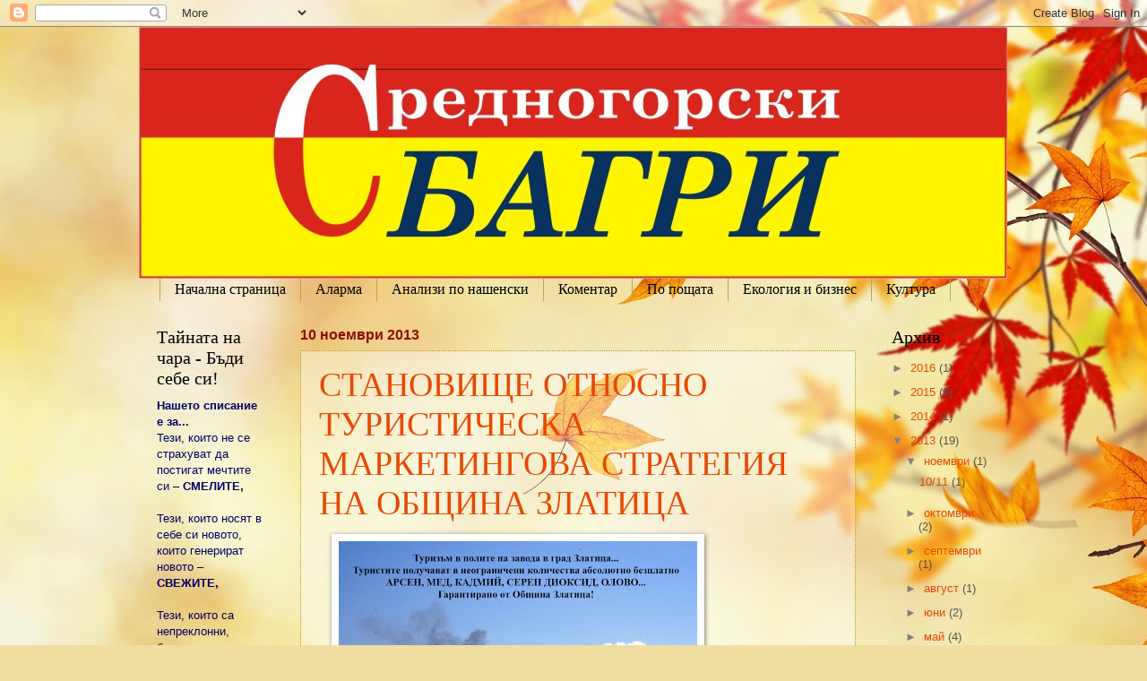

--- FILE ---
content_type: text/html; charset=UTF-8
request_url: https://sbagri.blogspot.com/b/stats?style=BLACK_TRANSPARENT&timeRange=ALL_TIME&token=APq4FmBPCC4eXckvYHSlkJQf6c-x9HKI4rjxTKIqcLXAlR6iiNHWgO5oUKTjp01UU7O_of-ivKFl6Ro2CkzHNagdt6HiXgarqw
body_size: -27
content:
{"total":95525,"sparklineOptions":{"backgroundColor":{"fillOpacity":0.1,"fill":"#000000"},"series":[{"areaOpacity":0.3,"color":"#202020"}]},"sparklineData":[[0,1],[1,9],[2,57],[3,21],[4,4],[5,82],[6,9],[7,24],[8,9],[9,4],[10,1],[11,0],[12,6],[13,1],[14,4],[15,1],[16,3],[17,4],[18,96],[19,2],[20,2],[21,1],[22,1],[23,6],[24,7],[25,2],[26,4],[27,11],[28,0],[29,1]],"nextTickMs":3600000}